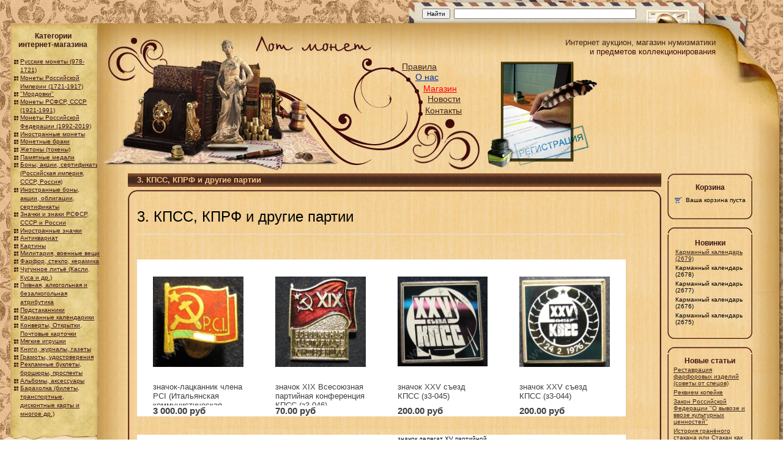

--- FILE ---
content_type: text/html; charset=utf-8
request_url: https://lev-razumovsky.ru/shop/list.php?SECTION_ID=283
body_size: 8258
content:
<!DOCTYPE html>
<html>
<head>
  <title>3. КПСС, КПРФ и другие партии</title>
  <meta http-equiv="content-type" content="text/html; charset=utf-8">
  <link href="/bitrix/cache/css/s1/lot_monet/kernel_main/kernel_main.css" type="text/css" rel="stylesheet">
  <link href="/bitrix/cache/css/s1/lot_monet/page_73ac3d1e69e117c4b8333b1f766be9b1/page_73ac3d1e69e117c4b8333b1f766be9b1.css" type="text/css" rel="stylesheet">
  <link href="/bitrix/cache/css/s1/lot_monet/template_b7d0d8ceb6d59663bad5e788a1256e04/template_b7d0d8ceb6d59663bad5e788a1256e04.css" type="text/css" data-template-style="true" rel="stylesheet">
  <script type="text/javascript">
  if(!window.BX)window.BX={message:function(mess){if(typeof mess=='object') for(var i in mess) BX.message[i]=mess[i]; return true;}};
  </script>
  <script type="text/javascript">
  (window.BX||top.BX).message({'JS_CORE_LOADING':'Загрузка...','JS_CORE_NO_DATA':'- Нет данных -','JS_CORE_WINDOW_CLOSE':'Закрыть','JS_CORE_WINDOW_EXPAND':'Развернуть','JS_CORE_WINDOW_NARROW':'Свернуть в окно','JS_CORE_WINDOW_SAVE':'Сохранить','JS_CORE_WINDOW_CANCEL':'Отменить','JS_CORE_WINDOW_CONTINUE':'Продолжить','JS_CORE_H':'ч','JS_CORE_M':'м','JS_CORE_S':'с','JSADM_AI_HIDE_EXTRA':'Скрыть лишние','JSADM_AI_ALL_NOTIF':'Показать все','JSADM_AUTH_REQ':'Требуется авторизация!','JS_CORE_WINDOW_AUTH':'Войти','JS_CORE_IMAGE_FULL':'Полный размер'});
  </script>
  <script type="text/javascript">
  (window.BX||top.BX).message({'LANGUAGE_ID':'ru','FORMAT_DATE':'DD.MM.YYYY','FORMAT_DATETIME':'DD.MM.YYYY HH:MI:SS','COOKIE_PREFIX':'BITRIX_SM','SERVER_TZ_OFFSET':'10800','SITE_ID':'s1','SITE_DIR':'/','USER_ID':'','SERVER_TIME':'1578703095','USER_TZ_OFFSET':'0','USER_TZ_AUTO':'Y','bitrix_sessid':'db5b3bd40a079f498ad92486ca131769'});
  </script>
  <script type="text/javascript" src="/bitrix/cache/js/s1/lot_monet/kernel_main/kernel_main.js"></script>
  <script type="text/javascript">
  BX.setJSList(['/bitrix/js/main/core/core.js','/bitrix/js/main/core/core_popup.js','/bitrix/js/main/core/core_ajax.js','/bitrix/js/main/core/core_fx.js','/bitrix/js/main/json/json2.min.js','/bitrix/js/main/core/core_ls.js','/bitrix/js/main/session.js','/bitrix/js/main/core/core_window.js','/bitrix/js/main/core/core_date.js','/bitrix/js/main/utils.js','/bitrix/components/bitrix/catalog.section/templates/visual/script.js','/bitrix/templates/lot_monet/components/bitrix/menu/tree1/script.js']); 
  </script>
  <script type="text/javascript">
  BX.setCSSList(['/bitrix/js/main/core/css/core.css','/bitrix/js/main/core/css/core_popup.css','/bitrix/js/main/core/css/core_date.css','/bitrix/components/bitrix/catalog.section.list/templates/.default/style.css','/bitrix/components/bitrix/catalog.section/templates/visual/style.css','/bitrix/templates/lot_monet/components/bitrix/menu/tree1/style.css','/bitrix/templates/lot_monet/components/bitrix/sale.basket.basket.line/template1/style.css','/bitrix/templates/lot_monet/components/bitrix/news.list/table1/style.css','/bitrix/templates/lot_monet/styles.css']); 
  </script>
  <script type="text/javascript" src="/bitrix/cache/js/s1/lot_monet/template_0537d2d22fe6ec55e13edf8cd9797d8b/template_0537d2d22fe6ec55e13edf8cd9797d8b.js"></script>
  <script type="text/javascript" src="/bitrix/cache/js/s1/lot_monet/page_e17054ba3fc7ae26c7bf3af89eec1dd5/page_e17054ba3fc7ae26c7bf3af89eec1dd5.js"></script>
  <link href="/themes/v6/style.css" rel="stylesheet" type="text/css">
  <link href="/themes/v6/templates.css" rel="stylesheet" type="text/css">
</head>
<body leftmargin="0" topmargin="0" marginwidth="0" marginheight="0">
  <div id="container">
    <div id="leftbar">
      <div id="leftbar1"></div>
      <div id="leftbar2">
        <br>
        <div class="c2" align="center">
          Категории<br>
          интернет-магазина
        </div>
<br>
        <div class="menu-sitemap-tree">
          <ul>
            <li>
              <div class="page"></div>
              <div class="item-text-deepest">
                <strong><a href="/shop/list.php?SECTION_ID=53" title="Русские монеты (978-1721)">Русские монеты (978-1721)</a></strong>
              </div>
            </li>
            <li>
              <div class="page"></div>
              <div class="item-text-deepest">
                <strong><a href="/shop/list.php?SECTION_ID=54" title="Монеты Российской Империи (1721-1917)">Монеты Российской Империи (1721-1917)</a></strong>
              </div>
            </li>
            <li>
              <div class="page"></div>
              <div class="item-text-deepest">
                <strong><a href="/shop/list.php?SECTION_ID=311" title='"Мордовки" '>"Мордовки"</a></strong>
              </div>
            </li>
            <li>
              <div class="page"></div>
              <div class="item-text-deepest">
                <strong><a href="/shop/list.php?SECTION_ID=55" title="Монеты РСФСР, СССР (1921-1991)">Монеты РСФСР, СССР (1921-1991)</a></strong>
              </div>
            </li>
            <li>
              <div class="page"></div>
              <div class="item-text-deepest">
                <strong><a href="/shop/list.php?SECTION_ID=56" title="Монеты Российской Федерации (1992-2019) ">Монеты Российской Федерации (1992-2019)</a></strong>
              </div>
            </li>
            <li>
              <div class="page"></div>
              <div class="item-text-deepest">
                <strong><a href="/shop/list.php?SECTION_ID=42" title="Иностранные монеты">Иностранные монеты</a></strong>
              </div>
            </li>
            <li>
              <div class="page"></div>
              <div class="item-text-deepest">
                <strong><a href="/shop/list.php?SECTION_ID=596" title="Монетные браки">Монетные браки</a></strong>
              </div>
            </li>
            <li>
              <div class="page"></div>
              <div class="item-text-deepest">
                <strong><a href="/shop/list.php?SECTION_ID=188" title="Жетоны (токены)">Жетоны (токены)</a></strong>
              </div>
            </li>
            <li>
              <div class="page"></div>
              <div class="item-text-deepest">
                <strong><a href="/shop/list.php?SECTION_ID=995" title="Памятные медали">Памятные медали</a></strong>
              </div>
            </li>
            <li>
              <div class="page"></div>
              <div class="item-text-deepest">
                <strong><a href="/shop/list.php?SECTION_ID=43" title="Боны, акции, сертификаты (Российская империя, СССР, Россия)">Боны, акции, сертификаты (Российская империя, СССР, Россия)</a></strong>
              </div>
            </li>
            <li>
              <div class="page"></div>
              <div class="item-text-deepest">
                <strong><a href="/shop/list.php?SECTION_ID=65" title="Иностранные боны, акции, облигации, сертификаты ">Иностранные боны, акции, облигации, сертификаты</a></strong>
              </div>
            </li>
            <li>
              <div class="page"></div>
              <div class="item-text-deepest">
                <strong><a href="/shop/list.php?SECTION_ID=73" title="Значки и знаки РСФСР, СССР и России">Значки и знаки РСФСР, СССР и России</a></strong>
              </div>
            </li>
            <li>
              <div class="page"></div>
              <div class="item-text-deepest">
                <strong><a href="/shop/list.php?SECTION_ID=227" title="Иностранные значки">Иностранные значки</a></strong>
              </div>
            </li>
            <li>
              <div class="page"></div>
              <div class="item-text-deepest">
                <strong><a href="/shop/list.php?SECTION_ID=47" title="Антиквариат ">Антиквариат</a></strong>
              </div>
            </li>
            <li>
              <div class="page"></div>
              <div class="item-text-deepest">
                <strong><a href="/shop/list.php?SECTION_ID=276" title="Картины">Картины</a></strong>
              </div>
            </li>
            <li>
              <div class="page"></div>
              <div class="item-text-deepest">
                <strong><a href="/shop/list.php?SECTION_ID=517" title="Милитария, военные вещи">Милитария, военные вещи</a></strong>
              </div>
            </li>
            <li>
              <div class="page"></div>
              <div class="item-text-deepest">
                <strong><a href="/shop/list.php?SECTION_ID=49" title="Фарфор, стекло, керамика ">Фарфор, стекло, керамика</a></strong>
              </div>
            </li>
            <li>
              <div class="page"></div>
              <div class="item-text-deepest">
                <strong><a href="/shop/list.php?SECTION_ID=48" title="Чугунное литьё (Касли, Куса и др.)">Чугунное литьё (Касли, Куса и др.)</a></strong>
              </div>
            </li>
            <li>
              <div class="page"></div>
              <div class="item-text-deepest">
                <strong><a href="/shop/list.php?SECTION_ID=296" title="Пивная, алкогольная и безалкогольная атрибутика ">Пивная, алкогольная и безалкогольная атрибутика</a></strong>
              </div>
            </li>
            <li>
              <div class="page"></div>
              <div class="item-text-deepest">
                <strong><a href="/shop/list.php?SECTION_ID=88" title="Подстаканники">Подстаканники</a></strong>
              </div>
            </li>
            <li>
              <div class="page"></div>
              <div class="item-text-deepest">
                <strong><a href="/shop/list.php?SECTION_ID=71" title="Карманные календарики">Карманные календарики</a></strong>
              </div>
            </li>
            <li>
              <div class="page"></div>
              <div class="item-text-deepest">
                <strong><a href="/shop/list.php?SECTION_ID=550" title="Конверты, Открытки, Почтовые карточки">Конверты, Открытки, Почтовые карточки</a></strong>
              </div>
            </li>
            <li>
              <div class="page"></div>
              <div class="item-text-deepest">
                <strong><a href="/shop/list.php?SECTION_ID=189" title="Мягкие игрушки">Мягкие игрушки</a></strong>
              </div>
            </li>
            <li>
              <div class="page"></div>
              <div class="item-text-deepest">
                <strong><a href="/shop/list.php?SECTION_ID=52" title="Книги, журналы, газеты">Книги, журналы, газеты</a></strong>
              </div>
            </li>
            <li>
              <div class="page"></div>
              <div class="item-text-deepest">
                <strong><a href="/shop/list.php?SECTION_ID=314" title="Грамоты, удостоверения">Грамоты, удостоверения</a></strong>
              </div>
            </li>
            <li>
              <div class="page"></div>
              <div class="item-text-deepest">
                <strong><a href="/shop/list.php?SECTION_ID=516" title="Рекламные буклеты, брошюры, проспекты">Рекламные буклеты, брошюры, проспекты</a></strong>
              </div>
            </li>
            <li>
              <div class="page"></div>
              <div class="item-text-deepest">
                <strong><a href="/shop/list.php?SECTION_ID=193" title="Альбомы, аксессуары">Альбомы, аксессуары</a></strong>
              </div>
            </li>
            <li>
              <div class="page"></div>
              <div class="item-text-deepest">
                <strong><a href="/shop/list.php?SECTION_ID=194" title="Барахолка (билеты, транспортные, дисконтные карты и многое др.)">Барахолка (билеты, транспортные, дисконтные карты и многое др.)</a></strong>
              </div>
            </li>
          </ul>
        </div>
<br>
        <br>
      </div>
      <div id="leftbar3">
        <div id="exp1102170555">
          <div id="at_frm_bitrix">
            <form method="post" target="_top" action="/shop/list.php?login=yes&SECTION_ID=283">
              <input type="hidden" name="backurl" value="/shop/list.php?SECTION_ID=283"> <input type="hidden" name="AUTH_FORM" value="Y"> <input type="hidden" name="TYPE" value="AUTH">
              <table width="100%" border="0" cellspacing="3" cellpadding="0">
                <tr>
                  <td height="29" colspan="2" align="center"><strong class="c2">Авторизация</strong></td>
                </tr>
                <tr>
                  <td width="6%">Логин:</td>
                  <td width="94%"><input type="text" name="USER_LOGIN" maxlength="50" value="" size="6" style="width:75px;"></td>
                </tr>
                <tr>
                  <td>Пароль:</td>
                  <td><input type="password" name="USER_PASSWORD" maxlength="50" size="6" style="width:75px;"></td>
                </tr>
                <tr>
                  <td colspan="2"><input type="submit" name="Login2" value="вход"></td>
                </tr>
                <tr>
                  <td colspan="2"><span class="footerfont">Регистрация</span></td>
                </tr>
              </table>
            </form>
            <div></div>
            <div align="left" class="footerfont">
              <a href="/retrieve_password.php">Забыли пароль<br>
              и/или имя пользователя? Нажмите сюда</a>
            </div>
          </div>
        </div>
        <div><img src="/themes/v6/img/pixel.gif" width="1" height="5"></div>
      </div>
      <div align="center"></div>
    </div>
    <div id="header">
      <div id="search">
        <div class="search-form">
          <form action="/search/">
            <input name="s" type="submit" value="Найти">  <input name="q" type="text" maxlength="50" style="width: 290px;">
          </form>
        </div>
      </div>
    </div>
    <div id="main">
      <div id="logo2">
        <div id="title">
          <h1 class="top">
<a href="/" style="text-decoration: none;">Интернет аукцион, магазин нумизматики</a><br>
          и предметов коллекционирования</h1>
        </div>
        <div id="logo">
          <a class="bnr" href="/" title="Лот монет - Нумизматический аукцион и интернет магазин монет"></a>
          <div class="logo_main"></div>
          <div class="menu">
            <div class="menu1">
              <a href="/terms/" title="Правила магазина">Правила</a>
            </div>
            <div class="menu2">
              <a href="/about/" title="О нас">О нас</a>
            </div>
            <div class="menu3">
              <a href="/shop/" title="Магазин">Магазин</a>
            </div>
            <div class="menu4">
              <a href="/news/" title="Новости сайта">Новости</a>
            </div>
            <div class="menu5">
              <a href="/contacts/" title="Контакты">Контакты</a>
            </div>
          </div>
        </div>
        <div id="register"></div>
        <div id="sidebar1"></div>
      </div>
      <div id="mainContent">
        <div id="content">
          <table border="0" cellpadding="3" cellspacing="2" align="center" class="border">
            <tr>
              <td colspan="2">
                <table width="100%" border="0" cellpadding="0" cellspacing="0">
                  <tr>
                    <td valign="top">
                      <table width="100%" border="0" cellspacing="0" cellpadding="0">
                        <tr>
                          <td height="22" colspan="2" background="/themes/v6/img/timebg.gif">
                            <table width="100%" border="0" cellspacing="0" cellpadding="0">
                              <tr>
                                <td width="15"> </td>
                                <td class="h5">3. КПСС, КПРФ и другие партии</td>
                              </tr>
                            </table>
                          </td>
                        </tr>
                        <tr>
                          <td height="5" colspan="2"></td>
                        </tr>
                        <tr>
                          <td></td>
                        </tr>
                        <tr>
                          <td colspan="2" valign="top">
                            <table width="100%" border="0" cellspacing="0" cellpadding="0">
                              <tr>
                                <td colspan="3">
                                  <div id="main_corner_top">
                                    <div id="main_corner_top_left"></div>
                                    <div id="main_corner_top_right"></div>
                                  </div>
                                  <div id="main_1">
                                    <div id="main_2">
                                      <table width="95%" border="0" cellspacing="0" cellpadding="0">
                                        <tr>
                                          <td>
                                            <div class="bx_catalog_tile">
                                              <h1 class="bx_catalog_tile_category_title" id="bx_1847241719_283"><a href="/shop/list.php?SECTION_ID=283">3. КПСС, КПРФ и другие партии</a></h1>
                                            </div>
<br>
                                            <div class="bx_catalog_list_home col4">
                                              <div class="bx_catalog_item">
                                                <div class="bx_catalog_item_container" id="bx_3966226736_26231">
                                                  <a id="bx_3966226736_26231_pict" href="/shop/details.php?SECTION_ID=%20283&ELEMENT_ID=26231" class="bx_catalog_item_images" style="background-image: url(/upload/iblock/d3a/auwq%20168.JPG)" title=""></a>
                                                  <div id="bx_3966226736_26231_dsc_perc" class="bx_stick_disc right bottom" style="display:none;">
                                                    -0%
                                                  </div>
                                                  <div class="bx_catalog_item_title">
                                                    <a href="/shop/details.php?SECTION_ID=%20283&ELEMENT_ID=26231" title="значок-лацканник члена PCI (Итальянская коммунистическая партия) (из-171)">значок-лацканник члена PCI (Итальянская коммунистическая партия) (из-171)</a>
                                                  </div>
                                                  <div class="bx_catalog_item_price">
                                                    <div id="bx_3966226736_26231_price" class="bx_price">
                                                      3 000.00 руб
                                                    </div>
                                                  </div>
                                                  <div class="bx_catalog_item_controls">
                                                    <div class="bx_catalog_item_controls_blockone">
                                                      <div style="display: inline-block;position: relative;">
                                                        - <input type="text" class="bx_col_input" id="bx_3966226736_26231_quantity" name="count" value="1"> + <span id="bx_3966226736_26231_quant_measure">шт</span>
                                                      </div>
                                                    </div>
                                                    <div class="bx_catalog_item_controls_blocktwo">
                                                      Купить
                                                    </div>
                                                    <div style="clear: both;"></div>
                                                  </div>
                                                  <div class="bx_catalog_item_articul">
                                                    <br>
                                                    <strong>Год</strong> 70-80-ые<br>
                                                    <strong>Металл</strong> тяж. металл<br>
                                                    <strong>Состояние</strong> ОЧЕНЬ РЕДКИЙ!!!
                                                  </div>
                                                  <script type="text/javascript">
                                                  var obbx_3966226736_26231 = new JCCatalogSection({'PRODUCT_TYPE':'1','SHOW_QUANTITY':true,'SHOW_ADD_BASKET_BTN':false,'SHOW_BUY_BTN':true,'SHOW_ABSENT':true,'PRODUCT':{'ID':'26231','NAME':'значок-лацканник члена PCI (Итальянская коммунистическая партия)  (из-171)','PICT':{'ID':'81200','TIMESTAMP_X':'25.10.2014 14:11:44','MODULE_ID':'iblock','HEIGHT':'336','WIDTH':'336','FILE_SIZE':'72613','CONTENT_TYPE':'image/jpeg','SUBDIR':'iblock/d3a','FILE_NAME':'auwq 168.JPG','ORIGINAL_NAME':'знак 168.JPG','DESCRIPTION':'','HANDLER_ID':'','EXTERNAL_ID':'','SRC':'/upload/iblock/d3a/auwq%20168.JPG','UNSAFE_SRC':'/upload/iblock/d3a/auwq 168.JPG','ALT':'значок-лацканник члена PCI (Итальянская коммунистическая партия)  (из-171)','TITLE':'значок-лацканник члена PCI (Итальянская коммунистическая партия)  (из-171)'},'CAN_BUY':true,'SUBSCRIPTION':false,'CHECK_QUANTITY':true,'MAX_QUANTITY':'1','STEP_QUANTITY':'1','QUANTITY_FLOAT':false,'ADD_URL':'/shop/list.php?SECTION_ID=283&action=ADD2BASKET&id=26231','SUBSCRIBE_URL':'/shop/list.php?SECTION_ID=283&action=SUBSCRIBE_PRODUCT&id=26231'},'VISUAL':{'ID':'bx_3966226736_26231','PICT_ID':'bx_3966226736_26231_pict','QUANTITY_ID':'bx_3966226736_26231_quantity','QUANTITY_UP_ID':'bx_3966226736_26231_quant_up','QUANTITY_DOWN_ID':'bx_3966226736_26231_quant_down','PRICE_ID':'bx_3966226736_26231_price','BUY_ID':'bx_3966226736_26231_buy_link'},'AJAX_PATH':'/shop/list.php?SECTION_ID=283'});
                                                  </script>
                                                </div>
                                              </div>
                                              <div class="bx_catalog_item">
                                                <div class="bx_catalog_item_container" id="bx_3966226736_19449">
                                                  <a id="bx_3966226736_19449_pict" href="/shop/details.php?SECTION_ID=%20283&ELEMENT_ID=19449" class="bx_catalog_item_images" style="background-image: url(/upload/iblock/6bf/ruzetz%20462.jpg)" title=""></a>
                                                  <div id="bx_3966226736_19449_dsc_perc" class="bx_stick_disc right bottom" style="display:none;">
                                                    -0%
                                                  </div>
                                                  <div class="bx_catalog_item_title">
                                                    <a href="/shop/details.php?SECTION_ID=%20283&ELEMENT_ID=19449" title="значок XIX Всесоюзная партийная конференция КПСС (з3-046) ">значок XIX Всесоюзная партийная конференция КПСС (з3-046)</a>
                                                  </div>
                                                  <div class="bx_catalog_item_price">
                                                    <div id="bx_3966226736_19449_price" class="bx_price">
                                                      70.00 руб
                                                    </div>
                                                  </div>
                                                  <div class="bx_catalog_item_controls">
                                                    <div class="bx_catalog_item_controls_blockone">
                                                      <div style="display: inline-block;position: relative;">
                                                        - <input type="text" class="bx_col_input" id="bx_3966226736_19449_quantity" name="count" value="1"> + <span id="bx_3966226736_19449_quant_measure">шт</span>
                                                      </div>
                                                    </div>
                                                    <div class="bx_catalog_item_controls_blocktwo">
                                                      Купить
                                                    </div>
                                                    <div style="clear: both;"></div>
                                                  </div>
                                                  <div class="bx_catalog_item_articul">
                                                    <br>
                                                    <strong>Год</strong> 1988<br>
                                                    <strong>Состояние</strong> всё на фото
                                                  </div>
                                                  <script type="text/javascript">
                                                  var obbx_3966226736_19449 = new JCCatalogSection({'PRODUCT_TYPE':'1','SHOW_QUANTITY':true,'SHOW_ADD_BASKET_BTN':false,'SHOW_BUY_BTN':true,'SHOW_ABSENT':true,'PRODUCT':{'ID':'19449','NAME':'значок XIX Всесоюзная партийная конференция КПСС (з3-046) ','PICT':{'ID':'60483','TIMESTAMP_X':'09.02.2014 09:53:43','MODULE_ID':'iblock','HEIGHT':'336','WIDTH':'336','FILE_SIZE':'112894','CONTENT_TYPE':'image/jpeg','SUBDIR':'iblock/6bf','FILE_NAME':'ruzetz 462.jpg','ORIGINAL_NAME':'значок 462.jpg','DESCRIPTION':'','HANDLER_ID':'','EXTERNAL_ID':'','SRC':'/upload/iblock/6bf/ruzetz%20462.jpg','UNSAFE_SRC':'/upload/iblock/6bf/ruzetz 462.jpg','ALT':'значок XIX Всесоюзная партийная конференция КПСС (з3-046) ','TITLE':'значок XIX Всесоюзная партийная конференция КПСС (з3-046) '},'CAN_BUY':true,'SUBSCRIPTION':false,'CHECK_QUANTITY':true,'MAX_QUANTITY':'1','STEP_QUANTITY':'1','QUANTITY_FLOAT':false,'ADD_URL':'/shop/list.php?SECTION_ID=283&action=ADD2BASKET&id=19449','SUBSCRIBE_URL':'/shop/list.php?SECTION_ID=283&action=SUBSCRIBE_PRODUCT&id=19449'},'VISUAL':{'ID':'bx_3966226736_19449','PICT_ID':'bx_3966226736_19449_pict','QUANTITY_ID':'bx_3966226736_19449_quantity','QUANTITY_UP_ID':'bx_3966226736_19449_quant_up','QUANTITY_DOWN_ID':'bx_3966226736_19449_quant_down','PRICE_ID':'bx_3966226736_19449_price','BUY_ID':'bx_3966226736_19449_buy_link'},'AJAX_PATH':'/shop/list.php?SECTION_ID=283'});
                                                  </script>
                                                </div>
                                              </div>
                                              <div class="bx_catalog_item">
                                                <div class="bx_catalog_item_container" id="bx_3966226736_18159">
                                                  <a id="bx_3966226736_18159_pict" href="/shop/details.php?SECTION_ID=%20283&ELEMENT_ID=18159" class="bx_catalog_item_images" style="background-image: url(/upload/iblock/730/scgaqf%20208.jpg)" title=""></a>
                                                  <div id="bx_3966226736_18159_dsc_perc" class="bx_stick_disc right bottom" style="display:none;">
                                                    -0%
                                                  </div>
                                                  <div class="bx_catalog_item_title">
                                                    <a href="/shop/details.php?SECTION_ID=%20283&ELEMENT_ID=18159" title="значок XXV съезд КПСС (з3-045)">значок XXV съезд КПСС (з3-045)</a>
                                                  </div>
                                                  <div class="bx_catalog_item_price">
                                                    <div id="bx_3966226736_18159_price" class="bx_price">
                                                      200.00 руб
                                                    </div>
                                                  </div>
                                                  <div class="bx_catalog_item_controls">
                                                    <div class="bx_catalog_item_controls_blockone">
                                                      <div style="display: inline-block;position: relative;">
                                                        - <input type="text" class="bx_col_input" id="bx_3966226736_18159_quantity" name="count" value="1"> + <span id="bx_3966226736_18159_quant_measure">шт</span>
                                                      </div>
                                                    </div>
                                                    <div class="bx_catalog_item_controls_blocktwo">
                                                      Купить
                                                    </div>
                                                    <div style="clear: both;"></div>
                                                  </div>
                                                  <div class="bx_catalog_item_articul">
                                                    <br>
                                                    <strong>Год</strong> 1976<br>
                                                    <strong>Состояние</strong> СУПЕР!!!
                                                  </div>
                                                  <script type="text/javascript">
                                                  var obbx_3966226736_18159 = new JCCatalogSection({'PRODUCT_TYPE':'1','SHOW_QUANTITY':true,'SHOW_ADD_BASKET_BTN':false,'SHOW_BUY_BTN':true,'SHOW_ABSENT':true,'PRODUCT':{'ID':'18159','NAME':'значок XXV съезд КПСС (з3-045)','PICT':{'ID':'56362','TIMESTAMP_X':'28.12.2013 09:11:19','MODULE_ID':'iblock','HEIGHT':'336','WIDTH':'336','FILE_SIZE':'81683','CONTENT_TYPE':'image/jpeg','SUBDIR':'iblock/730','FILE_NAME':'scgaqf 208.jpg','ORIGINAL_NAME':'значок 208.jpg','DESCRIPTION':'','HANDLER_ID':'','EXTERNAL_ID':'','SRC':'/upload/iblock/730/scgaqf%20208.jpg','UNSAFE_SRC':'/upload/iblock/730/scgaqf 208.jpg','ALT':'значок XXV съезд КПСС (з3-045)','TITLE':'значок XXV съезд КПСС (з3-045)'},'CAN_BUY':true,'SUBSCRIPTION':false,'CHECK_QUANTITY':true,'MAX_QUANTITY':'1','STEP_QUANTITY':'1','QUANTITY_FLOAT':false,'ADD_URL':'/shop/list.php?SECTION_ID=283&action=ADD2BASKET&id=18159','SUBSCRIBE_URL':'/shop/list.php?SECTION_ID=283&action=SUBSCRIBE_PRODUCT&id=18159'},'VISUAL':{'ID':'bx_3966226736_18159','PICT_ID':'bx_3966226736_18159_pict','QUANTITY_ID':'bx_3966226736_18159_quantity','QUANTITY_UP_ID':'bx_3966226736_18159_quant_up','QUANTITY_DOWN_ID':'bx_3966226736_18159_quant_down','PRICE_ID':'bx_3966226736_18159_price','BUY_ID':'bx_3966226736_18159_buy_link'},'AJAX_PATH':'/shop/list.php?SECTION_ID=283'});
                                                  </script>
                                                </div>
                                              </div>
                                              <div class="bx_catalog_item">
                                                <div class="bx_catalog_item_container" id="bx_3966226736_18158">
                                                  <a id="bx_3966226736_18158_pict" href="/shop/details.php?SECTION_ID=%20283&ELEMENT_ID=18158" class="bx_catalog_item_images" style="background-image: url(/upload/iblock/718/nudtfs%20196.jpg)" title=""></a>
                                                  <div id="bx_3966226736_18158_dsc_perc" class="bx_stick_disc right bottom" style="display:none;">
                                                    -0%
                                                  </div>
                                                  <div class="bx_catalog_item_title">
                                                    <a href="/shop/details.php?SECTION_ID=%20283&ELEMENT_ID=18158" title="значок XXV съезд КПСС (з3-044)">значок XXV съезд КПСС (з3-044)</a>
                                                  </div>
                                                  <div class="bx_catalog_item_price">
                                                    <div id="bx_3966226736_18158_price" class="bx_price">
                                                      200.00 руб
                                                    </div>
                                                  </div>
                                                  <div class="bx_catalog_item_controls">
                                                    <div class="bx_catalog_item_controls_blockone">
                                                      <div style="display: inline-block;position: relative;">
                                                        - <input type="text" class="bx_col_input" id="bx_3966226736_18158_quantity" name="count" value="1"> + <span id="bx_3966226736_18158_quant_measure">шт</span>
                                                      </div>
                                                    </div>
                                                    <div class="bx_catalog_item_controls_blocktwo">
                                                      Купить
                                                    </div>
                                                    <div style="clear: both;"></div>
                                                  </div>
                                                  <div class="bx_catalog_item_articul">
                                                    <br>
                                                    <strong>Год</strong> 1976<br>
                                                    <strong>Состояние</strong> СУПЕР!!!
                                                  </div>
                                                  <script type="text/javascript">
                                                  var obbx_3966226736_18158 = new JCCatalogSection({'PRODUCT_TYPE':'1','SHOW_QUANTITY':true,'SHOW_ADD_BASKET_BTN':false,'SHOW_BUY_BTN':true,'SHOW_ABSENT':true,'PRODUCT':{'ID':'18158','NAME':'значок XXV съезд КПСС (з3-044)','PICT':{'ID':'56359','TIMESTAMP_X':'28.12.2013 09:10:31','MODULE_ID':'iblock','HEIGHT':'336','WIDTH':'336','FILE_SIZE':'84348','CONTENT_TYPE':'image/jpeg','SUBDIR':'iblock/718','FILE_NAME':'nudtfs 196.jpg','ORIGINAL_NAME':'значок 196.jpg','DESCRIPTION':'','HANDLER_ID':'','EXTERNAL_ID':'','SRC':'/upload/iblock/718/nudtfs%20196.jpg','UNSAFE_SRC':'/upload/iblock/718/nudtfs 196.jpg','ALT':'значок XXV съезд КПСС (з3-044)','TITLE':'значок XXV съезд КПСС (з3-044)'},'CAN_BUY':true,'SUBSCRIPTION':false,'CHECK_QUANTITY':true,'MAX_QUANTITY':'1','STEP_QUANTITY':'1','QUANTITY_FLOAT':false,'ADD_URL':'/shop/list.php?SECTION_ID=283&action=ADD2BASKET&id=18158','SUBSCRIBE_URL':'/shop/list.php?SECTION_ID=283&action=SUBSCRIBE_PRODUCT&id=18158'},'VISUAL':{'ID':'bx_3966226736_18158','PICT_ID':'bx_3966226736_18158_pict','QUANTITY_ID':'bx_3966226736_18158_quantity','QUANTITY_UP_ID':'bx_3966226736_18158_quant_up','QUANTITY_DOWN_ID':'bx_3966226736_18158_quant_down','PRICE_ID':'bx_3966226736_18158_price','BUY_ID':'bx_3966226736_18158_buy_link'},'AJAX_PATH':'/shop/list.php?SECTION_ID=283'});
                                                  </script>
                                                </div>
                                              </div>
                                              <div class="bx_catalog_item">
                                                <div class="bx_catalog_item_container" id="bx_3966226736_8967">
                                                  <a id="bx_3966226736_8967_pict" href="/shop/details.php?SECTION_ID=%20283&ELEMENT_ID=8967" class="bx_catalog_item_images" style="background-image: url(/upload/iblock/346/fcdsfu%20063.jpg)" title=""></a>
                                                  <div id="bx_3966226736_8967_dsc_perc" class="bx_stick_disc right bottom" style="display:none;">
                                                    -0%
                                                  </div>
                                                  <div class="bx_catalog_item_title">
                                                    <a href="/shop/details.php?SECTION_ID=%20283&ELEMENT_ID=8967" title="значок Большевистская газета Искра (3-043)">значок Большевистская газета Искра (3-043)</a>
                                                  </div>
                                                  <div class="bx_catalog_item_price">
                                                    <div id="bx_3966226736_8967_price" class="bx_price">
                                                      35.00 руб
                                                    </div>
                                                  </div>
                                                  <div class="bx_catalog_item_controls">
                                                    <div class="bx_catalog_item_controls_blockone">
                                                      <div style="display: inline-block;position: relative;">
                                                        - <input type="text" class="bx_col_input" id="bx_3966226736_8967_quantity" name="count" value="1"> + <span id="bx_3966226736_8967_quant_measure">шт</span>
                                                      </div>
                                                    </div>
                                                    <div class="bx_catalog_item_controls_blocktwo">
                                                      Купить
                                                    </div>
                                                    <div style="clear: both;"></div>
                                                  </div>
                                                  <div class="bx_catalog_item_articul">
                                                    <br>
                                                    <strong>Состояние</strong> всё на фото
                                                  </div>
                                                  <script type="text/javascript">
                                                  var obbx_3966226736_8967 = new JCCatalogSection({'PRODUCT_TYPE':'1','SHOW_QUANTITY':true,'SHOW_ADD_BASKET_BTN':false,'SHOW_BUY_BTN':true,'SHOW_ABSENT':true,'PRODUCT':{'ID':'8967','NAME':'значок Большевистская газета Искра (3-043)','PICT':{'ID':'27851','TIMESTAMP_X':'11.02.2013 12:53:24','MODULE_ID':'iblock','HEIGHT':'336','WIDTH':'336','FILE_SIZE':'81748','CONTENT_TYPE':'image/jpeg','SUBDIR':'iblock/346','FILE_NAME':'fcdsfu 063.jpg','ORIGINAL_NAME':'значок 063.jpg','DESCRIPTION':'','HANDLER_ID':'','EXTERNAL_ID':'','SRC':'/upload/iblock/346/fcdsfu%20063.jpg','UNSAFE_SRC':'/upload/iblock/346/fcdsfu 063.jpg','ALT':'значок Большевистская газета Искра (3-043)','TITLE':'значок Большевистская газета Искра (3-043)'},'CAN_BUY':true,'SUBSCRIPTION':false,'CHECK_QUANTITY':true,'MAX_QUANTITY':'1','STEP_QUANTITY':'1','QUANTITY_FLOAT':false,'ADD_URL':'/shop/list.php?SECTION_ID=283&action=ADD2BASKET&id=8967','SUBSCRIBE_URL':'/shop/list.php?SECTION_ID=283&action=SUBSCRIBE_PRODUCT&id=8967'},'VISUAL':{'ID':'bx_3966226736_8967','PICT_ID':'bx_3966226736_8967_pict','QUANTITY_ID':'bx_3966226736_8967_quantity','QUANTITY_UP_ID':'bx_3966226736_8967_quant_up','QUANTITY_DOWN_ID':'bx_3966226736_8967_quant_down','PRICE_ID':'bx_3966226736_8967_price','BUY_ID':'bx_3966226736_8967_buy_link'},'AJAX_PATH':'/shop/list.php?SECTION_ID=283'});
                                                  </script>
                                                </div>
                                              </div>
                                              <div class="bx_catalog_item">
                                                <div class="bx_catalog_item_container" id="bx_3966226736_8958">
                                                  <a id="bx_3966226736_8958_pict" href="/shop/details.php?SECTION_ID=%20283&ELEMENT_ID=8958" class="bx_catalog_item_images" style="background-image: url(/upload/iblock/465/acqfdm%20009.jpg)" title=""></a>
                                                  <div id="bx_3966226736_8958_dsc_perc" class="bx_stick_disc right bottom" style="display:none;">
                                                    -0%
                                                  </div>
                                                  <div class="bx_catalog_item_title">
                                                    <a href="/shop/details.php?SECTION_ID=%20283&ELEMENT_ID=8958" title="значок ЛДПР (В.В.Жириновский) (з3-041)">значок ЛДПР (В.В.Жириновский) (з3-041)</a>
                                                  </div>
                                                  <div class="bx_catalog_item_price">
                                                    <div id="bx_3966226736_8958_price" class="bx_price">
                                                      60.00 руб
                                                    </div>
                                                  </div>
                                                  <div class="bx_catalog_item_controls">
                                                    <div class="bx_catalog_item_controls_blockone">
                                                      <div style="display: inline-block;position: relative;">
                                                        - <input type="text" class="bx_col_input" id="bx_3966226736_8958_quantity" name="count" value="1"> + <span id="bx_3966226736_8958_quant_measure">шт</span>
                                                      </div>
                                                    </div>
                                                    <div class="bx_catalog_item_controls_blocktwo">
                                                      Купить
                                                    </div>
                                                    <div style="clear: both;"></div>
                                                  </div>
                                                  <div class="bx_catalog_item_articul">
                                                    <br>
                                                    <strong>Состояние</strong> всё на фото
                                                  </div>
                                                  <script type="text/javascript">
                                                  var obbx_3966226736_8958 = new JCCatalogSection({'PRODUCT_TYPE':'1','SHOW_QUANTITY':true,'SHOW_ADD_BASKET_BTN':false,'SHOW_BUY_BTN':true,'SHOW_ABSENT':true,'PRODUCT':{'ID':'8958','NAME':'значок ЛДПР (В.В.Жириновский) (з3-041)','PICT':{'ID':'27821','TIMESTAMP_X':'11.02.2013 11:46:27','MODULE_ID':'iblock','HEIGHT':'336','WIDTH':'336','FILE_SIZE':'66244','CONTENT_TYPE':'image/jpeg','SUBDIR':'iblock/465','FILE_NAME':'acqfdm 009.jpg','ORIGINAL_NAME':'значок 009.jpg','DESCRIPTION':'','HANDLER_ID':'','EXTERNAL_ID':'','SRC':'/upload/iblock/465/acqfdm%20009.jpg','UNSAFE_SRC':'/upload/iblock/465/acqfdm 009.jpg','ALT':'значок ЛДПР (В.В.Жириновский) (з3-041)','TITLE':'значок ЛДПР (В.В.Жириновский) (з3-041)'},'CAN_BUY':true,'SUBSCRIPTION':false,'CHECK_QUANTITY':true,'MAX_QUANTITY':'1','STEP_QUANTITY':'1','QUANTITY_FLOAT':false,'ADD_URL':'/shop/list.php?SECTION_ID=283&action=ADD2BASKET&id=8958','SUBSCRIBE_URL':'/shop/list.php?SECTION_ID=283&action=SUBSCRIBE_PRODUCT&id=8958'},'VISUAL':{'ID':'bx_3966226736_8958','PICT_ID':'bx_3966226736_8958_pict','QUANTITY_ID':'bx_3966226736_8958_quantity','QUANTITY_UP_ID':'bx_3966226736_8958_quant_up','QUANTITY_DOWN_ID':'bx_3966226736_8958_quant_down','PRICE_ID':'bx_3966226736_8958_price','BUY_ID':'bx_3966226736_8958_buy_link'},'AJAX_PATH':'/shop/list.php?SECTION_ID=283'});
                                                  </script>
                                                </div>
                                              </div>
                                              <div class="bx_catalog_item">
                                                <div class="bx_catalog_item_container" id="bx_3966226736_7911">
                                                  
                                                  <div id="bx_3966226736_7911_dsc_perc" class="bx_stick_disc right bottom" style="display:none;">
                                                    -0%
                                                  </div>
                                                  <div class="bx_catalog_item_title">
                                                    значок делегат XV партийной конференции ТАТЭНЕРГОСТРОЙ (з3-040)
                                                  </div>
                                                  <div class="bx_catalog_item_price">
                                                    <div id="bx_3966226736_7911_price" class="bx_price">
                                                      400.00 руб
                                                    </div>
                                                  </div>
                                                  <div class="bx_catalog_item_controls">
                                                    <div class="bx_catalog_item_controls_blockone">
                                                      <div style="display: inline-block;position: relative;">
                                                        - <input type="text" class="bx_col_input" id="bx_3966226736_7911_quantity" name="count" value="1"> + <span id="bx_3966226736_7911_quant_measure">шт</span>
                                                      </div>
                                                    </div>
                                                    <div class="bx_catalog_item_controls_blocktwo">
                                                      Купить
                                                    </div>
                                                    <div style="clear: both;"></div>
                                                  </div>
                                                  <div class="bx_catalog_item_articul">
                                                    <br>
                                                    <strong>Состояние</strong> всё на фото
                                                  </div>
                                                  <script type="text/javascript">
                                                  var obbx_3966226736_7911 = new JCCatalogSection({'PRODUCT_TYPE':'1','SHOW_QUANTITY':true,'SHOW_ADD_BASKET_BTN':false,'SHOW_BUY_BTN':true,'SHOW_ABSENT':true,'PRODUCT':{'ID':'7911','NAME':'значок делегат XV партийной конференции ТАТЭНЕРГОСТРОЙ (з3-040)','PICT':{'ID':'24550','TIMESTAMP_X':'28.12.2012 09:38:58','MODULE_ID':'iblock','HEIGHT':'336','WIDTH':'336','FILE_SIZE':'88269','CONTENT_TYPE':'image/jpeg','SUBDIR':'iblock/d5c','FILE_NAME':'yipuxk 137.jpg','ORIGINAL_NAME':'значок 137.jpg','DESCRIPTION':'','HANDLER_ID':'','EXTERNAL_ID':'','SRC':'/upload/iblock/d5c/yipuxk%20137.jpg','UNSAFE_SRC':'/upload/iblock/d5c/yipuxk 137.jpg','ALT':'значок делегат XV партийной конференции ТАТЭНЕРГОСТРОЙ (з3-040)','TITLE':'значок делегат XV партийной конференции ТАТЭНЕРГОСТРОЙ (з3-040)'},'CAN_BUY':true,'SUBSCRIPTION':false,'CHECK_QUANTITY':true,'MAX_QUANTITY':'1','STEP_QUANTITY':'1','QUANTITY_FLOAT':false,'ADD_URL':'/shop/list.php?SECTION_ID=283&action=ADD2BASKET&id=7911','SUBSCRIBE_URL':'/shop/list.php?SECTION_ID=283&action=SUBSCRIBE_PRODUCT&id=7911'},'VISUAL':{'ID':'bx_3966226736_7911','PICT_ID':'bx_3966226736_7911_pict','QUANTITY_ID':'bx_3966226736_7911_quantity','QUANTITY_UP_ID':'bx_3966226736_7911_quant_up','QUANTITY_DOWN_ID':'bx_3966226736_7911_quant_down','PRICE_ID':'bx_3966226736_7911_price','BUY_ID':'bx_3966226736_7911_buy_link'},'AJAX_PATH':'/shop/list.php?SECTION_ID=283'});
                                                  </script>
                                                </div>
                                              </div>
                                              <div class="bx_catalog_item">
                                                <div class="bx_catalog_item_container" id="bx_3966226736_7910">
                                                  <a id="bx_3966226736_7910_pict" href="/shop/details.php?SECTION_ID=%20283&ELEMENT_ID=7910" class="bx_catalog_item_images" style="background-image: url(/upload/iblock/02a/xnkigr%20133.jpg)" title=""></a>
                                                  <div id="bx_3966226736_7910_dsc_perc" class="bx_stick_disc right bottom" style="display:none;">
                                                    -0%
                                                  </div>
                                                  <div class="bx_catalog_item_title">
                                                    <a href="/shop/details.php?SECTION_ID=%20283&ELEMENT_ID=7910" title="значок XXVI съезд КПСС (з3-039)">значок XXVI съезд КПСС (з3-039)</a>
                                                  </div>
                                                  <div class="bx_catalog_item_price">
                                                    <div id="bx_3966226736_7910_price" class="bx_price">
                                                      50.00 руб
                                                    </div>
                                                  </div>
                                                  <div class="bx_catalog_item_controls">
                                                    <div class="bx_catalog_item_controls_blockone">
                                                      <div style="display: inline-block;position: relative;">
                                                        - <input type="text" class="bx_col_input" id="bx_3966226736_7910_quantity" name="count" value="1"> + <span id="bx_3966226736_7910_quant_measure">шт</span>
                                                      </div>
                                                    </div>
                                                    <div class="bx_catalog_item_controls_blocktwo">
                                                      Купить
                                                    </div>
                                                    <div style="clear: both;"></div>
                                                  </div>
                                                  <div class="bx_catalog_item_articul">
                                                    <br>
                                                    <strong>Год</strong> 1981<br>
                                                    <strong>Состояние</strong> складское хранение
                                                  </div>
                                                  <script type="text/javascript">
                                                  var obbx_3966226736_7910 = new JCCatalogSection({'PRODUCT_TYPE':'1','SHOW_QUANTITY':true,'SHOW_ADD_BASKET_BTN':false,'SHOW_BUY_BTN':true,'SHOW_ABSENT':true,'PRODUCT':{'ID':'7910','NAME':'значок XXVI съезд КПСС (з3-039)','PICT':{'ID':'24547','TIMESTAMP_X':'28.12.2012 09:30:40','MODULE_ID':'iblock','HEIGHT':'336','WIDTH':'336','FILE_SIZE':'80719','CONTENT_TYPE':'image/jpeg','SUBDIR':'iblock/02a','FILE_NAME':'xnkigr 133.jpg','ORIGINAL_NAME':'значок 133.jpg','DESCRIPTION':'','HANDLER_ID':'','EXTERNAL_ID':'','SRC':'/upload/iblock/02a/xnkigr%20133.jpg','UNSAFE_SRC':'/upload/iblock/02a/xnkigr 133.jpg','ALT':'значок XXVI съезд КПСС (з3-039)','TITLE':'значок XXVI съезд КПСС (з3-039)'},'CAN_BUY':true,'SUBSCRIPTION':false,'CHECK_QUANTITY':true,'MAX_QUANTITY':'1','STEP_QUANTITY':'1','QUANTITY_FLOAT':false,'ADD_URL':'/shop/list.php?SECTION_ID=283&action=ADD2BASKET&id=7910','SUBSCRIBE_URL':'/shop/list.php?SECTION_ID=283&action=SUBSCRIBE_PRODUCT&id=7910'},'VISUAL':{'ID':'bx_3966226736_7910','PICT_ID':'bx_3966226736_7910_pict','QUANTITY_ID':'bx_3966226736_7910_quantity','QUANTITY_UP_ID':'bx_3966226736_7910_quant_up','QUANTITY_DOWN_ID':'bx_3966226736_7910_quant_down','PRICE_ID':'bx_3966226736_7910_price','BUY_ID':'bx_3966226736_7910_buy_link'},'AJAX_PATH':'/shop/list.php?SECTION_ID=283'});
                                                  </script>
                                                </div>
                                              </div>
                                              <div class="bx_catalog_item">
                                                <div class="bx_catalog_item_container" id="bx_3966226736_7728">
                                                  <a id="bx_3966226736_7728_pict" href="/shop/details.php?SECTION_ID=%20283&ELEMENT_ID=7728" class="bx_catalog_item_images" style="background-image: url(/upload/iblock/735/votpxg%20103.jpg)" title=""></a>
                                                  <div id="bx_3966226736_7728_dsc_perc" class="bx_stick_disc right bottom" style="display:none;">
                                                    -0%
                                                  </div>
                                                  <div class="bx_catalog_item_title">
                                                    <a href="/shop/details.php?SECTION_ID=%20283&ELEMENT_ID=7728" title="значок XXV съезд КПСС (з3-035)">значок XXV съезд КПСС (з3-035)</a>
                                                  </div>
                                                  <div class="bx_catalog_item_price">
                                                    <div id="bx_3966226736_7728_price" class="bx_price">
                                                      35.00 руб
                                                    </div>
                                                  </div>
                                                  <div class="bx_catalog_item_controls">
                                                    <div class="bx_catalog_item_controls_blockone">
                                                      <div style="display: inline-block;position: relative;">
                                                        - <input type="text" class="bx_col_input" id="bx_3966226736_7728_quantity" name="count" value="1"> + <span id="bx_3966226736_7728_quant_measure">шт</span>
                                                      </div>
                                                    </div>
                                                    <div class="bx_catalog_item_controls_blocktwo">
                                                      Купить
                                                    </div>
                                                    <div style="clear: both;"></div>
                                                  </div>
                                                  <div class="bx_catalog_item_articul">
                                                    <br>
                                                    <strong>Год</strong> 1976<br>
                                                    <strong>Состояние</strong> складское хранение
                                                  </div>
                                                  <script type="text/javascript">
                                                  var obbx_3966226736_7728 = new JCCatalogSection({'PRODUCT_TYPE':'1','SHOW_QUANTITY':true,'SHOW_ADD_BASKET_BTN':false,'SHOW_BUY_BTN':true,'SHOW_ABSENT':true,'PRODUCT':{'ID':'7728','NAME':'значок XXV съезд КПСС (з3-035)','PICT':{'ID':'23942','TIMESTAMP_X':'22.12.2012 03:51:41','MODULE_ID':'iblock','HEIGHT':'336','WIDTH':'336','FILE_SIZE':'90706','CONTENT_TYPE':'image/jpeg','SUBDIR':'iblock/735','FILE_NAME':'votpxg 103.jpg','ORIGINAL_NAME':'значок 103.jpg','DESCRIPTION':'','HANDLER_ID':'','EXTERNAL_ID':'','SRC':'/upload/iblock/735/votpxg%20103.jpg','UNSAFE_SRC':'/upload/iblock/735/votpxg 103.jpg','ALT':'значок XXV съезд КПСС (з3-035)','TITLE':'значок XXV съезд КПСС (з3-035)'},'CAN_BUY':true,'SUBSCRIPTION':false,'CHECK_QUANTITY':true,'MAX_QUANTITY':'1','STEP_QUANTITY':'1','QUANTITY_FLOAT':false,'ADD_URL':'/shop/list.php?SECTION_ID=283&action=ADD2BASKET&id=7728','SUBSCRIBE_URL':'/shop/list.php?SECTION_ID=283&action=SUBSCRIBE_PRODUCT&id=7728'},'VISUAL':{'ID':'bx_3966226736_7728','PICT_ID':'bx_3966226736_7728_pict','QUANTITY_ID':'bx_3966226736_7728_quantity','QUANTITY_UP_ID':'bx_3966226736_7728_quant_up','QUANTITY_DOWN_ID':'bx_3966226736_7728_quant_down','PRICE_ID':'bx_3966226736_7728_price','BUY_ID':'bx_3966226736_7728_buy_link'},'AJAX_PATH':'/shop/list.php?SECTION_ID=283'});
                                                  </script>
                                                </div>
                                              </div>
                                              <div class="bx_catalog_item">
                                                <div class="bx_catalog_item_container" id="bx_3966226736_7726">
                                                  <a id="bx_3966226736_7726_pict" href="/shop/details.php?SECTION_ID=%20283&ELEMENT_ID=7726" class="bx_catalog_item_images" style="background-image: url(/upload/iblock/388/erkmeo%20095.jpg)" title=""></a>
                                                  <div id="bx_3966226736_7726_dsc_perc" class="bx_stick_disc right bottom" style="display:none;">
                                                    -0%
                                                  </div>
                                                  <div class="bx_catalog_item_title">
                                                    <a href="/shop/details.php?SECTION_ID=%20283&ELEMENT_ID=7726" title="значок XXV съезд КПСС (з3-033)">значок XXV съезд КПСС (з3-033)</a>
                                                  </div>
                                                  <div class="bx_catalog_item_price">
                                                    <div id="bx_3966226736_7726_price" class="bx_price">
                                                      35.00 руб
                                                    </div>
                                                  </div>
                                                  <div class="bx_catalog_item_controls">
                                                    <div class="bx_catalog_item_controls_blockone">
                                                      <div style="display: inline-block;position: relative;">
                                                        - <input type="text" class="bx_col_input" id="bx_3966226736_7726_quantity" name="count" value="1"> + <span id="bx_3966226736_7726_quant_measure">шт</span>
                                                      </div>
                                                    </div>
                                                    <div class="bx_catalog_item_controls_blocktwo">
                                                      Купить
                                                    </div>
                                                    <div style="clear: both;"></div>
                                                  </div>
                                                  <div class="bx_catalog_item_articul">
                                                    <br>
                                                    <strong>Год</strong> 1976<br>
                                                    <strong>Состояние</strong> всё на фото
                                                  </div>
                                                  <script type="text/javascript">
                                                  var obbx_3966226736_7726 = new JCCatalogSection({'PRODUCT_TYPE':'1','SHOW_QUANTITY':true,'SHOW_ADD_BASKET_BTN':false,'SHOW_BUY_BTN':true,'SHOW_ABSENT':true,'PRODUCT':{'ID':'7726','NAME':'значок XXV съезд КПСС (з3-033)','PICT':{'ID':'23936','TIMESTAMP_X':'22.12.2012 03:47:16','MODULE_ID':'iblock','HEIGHT':'336','WIDTH':'336','FILE_SIZE':'99148','CONTENT_TYPE':'image/jpeg','SUBDIR':'iblock/388','FILE_NAME':'erkmeo 095.jpg','ORIGINAL_NAME':'значок 095.jpg','DESCRIPTION':'','HANDLER_ID':'','EXTERNAL_ID':'','SRC':'/upload/iblock/388/erkmeo%20095.jpg','UNSAFE_SRC':'/upload/iblock/388/erkmeo 095.jpg','ALT':'значок XXV съезд КПСС (з3-033)','TITLE':'значок XXV съезд КПСС (з3-033)'},'CAN_BUY':true,'SUBSCRIPTION':false,'CHECK_QUANTITY':true,'MAX_QUANTITY':'1','STEP_QUANTITY':'1','QUANTITY_FLOAT':false,'ADD_URL':'/shop/list.php?SECTION_ID=283&action=ADD2BASKET&id=7726','SUBSCRIBE_URL':'/shop/list.php?SECTION_ID=283&action=SUBSCRIBE_PRODUCT&id=7726'},'VISUAL':{'ID':'bx_3966226736_7726','PICT_ID':'bx_3966226736_7726_pict','QUANTITY_ID':'bx_3966226736_7726_quantity','QUANTITY_UP_ID':'bx_3966226736_7726_quant_up','QUANTITY_DOWN_ID':'bx_3966226736_7726_quant_down','PRICE_ID':'bx_3966226736_7726_price','BUY_ID':'bx_3966226736_7726_buy_link'},'AJAX_PATH':'/shop/list.php?SECTION_ID=283'});
                                                  </script>
                                                </div>
                                              </div>
                                              <div style="clear: both;"></div>
                                            </div>
                                            <script type="text/javascript">
                                            BX.message({
                                            setButtonBuyName: 'Перейти в корзину',
                                            setButtonBuyUrl: '/shop/cart/',
                                            ADD_TO_BASKET_OK: 'Товар добавлен в корзину'
                                            });
                                            </script> <font class="text">Позиции 1 - 10 из 25<br></font> <font class="text">Начало | Пред. | <b>1</b> <a href="/shop/list.php?SECTION_ID=283&PAGEN_1=2">2</a> 3 | <a href="/shop/list.php?SECTION_ID=283&PAGEN_1=2">След.</a> | Конец</font><br>
                                          </td>
                                        </tr>
                                      </table>
                                    </div>
                                  </div>
                                  <div id="main_corner_bottom">
                                    <div id="main_corner_bottom_left"></div>
                                    <div id="main_corner_bottom_right"></div>
                                  </div>
                                </td>
                              </tr>
                              <tr>
                                <td></td>
                              </tr>
                            </table>
                          </td>
                        </tr>
                      </table>
                    </td>
                    <td width="10" align="center" valign="middle"> </td>
                    <td width="1" align="left" valign="top">
                      <table width="100" border="0" cellspacing="0" cellpadding="0">
                        <tbody>
                          <tr>
                            <td><img src="/themes/v6/img/maket/modul_01.jpg" width="139" height="10"></td>
                          </tr>
                          <tr>
                            <td>
                              <table width="100%" border="0" cellspacing="4" cellpadding="0" background="/themes/v6/img/maket/modul_02.jpg">
                                <tbody>
                                  <tr>
                                    <td>
                                      <div class="c2" align="center">
                                        Корзина
                                      </div>
                                      <div align="left">
                                        <table class="table-basket-line">
                                          <tr>
                                            <td>
                                              <div class="basket-line-basket"></div>
                                            </td>
                                            <td>Ваша корзина пуста</td>
                                          </tr>
                                        </table>
                                      </div>
                                    </td>
                                  </tr>
                                </tbody>
                              </table>
                            </td>
                          </tr>
                          <tr>
                            <td height="13"><img src="/themes/v6/img/maket/modul_03.jpg" width="139" height="13"></td>
                          </tr>
                        </tbody>
                      </table>
                      <div><img src="/themes/v6/img/pixel.gif" width="1" height="5"></div>
                      <table width="100" border="0" cellspacing="0" cellpadding="0">
                        <tbody>
                          <tr>
                            <td><img src="/themes/v6/img/maket/modul_01.jpg" width="139" height="10"></td>
                          </tr>
                          <tr>
                            <td>
                              <table width="100%" border="0" cellpadding="5" background="/themes/v6/img/maket/modul_02.jpg">
                                <tbody>
                                  <tr>
                                    <td>
                                      <div class="c2" align="center">
                                        Новинки
                                      </div>
                                      <div align="left">
                                        <div class="news-list">
                                          <table width="100%" cellspacing="0" cellpadding="2">
                                            <tr>
                                              <td valign="top"></td>
                                              <td valign="top">
                                                <a href="/shop/details.php?SECTION_ID=%203000&ELEMENT_ID=33956">Карманный календарь (2679)</a><br>
                                              </td>
                                            </tr>
                                            <tr>
                                              <td valign="top"></td>
                                              <td valign="top">
                                                Карманный календарь (2678)<br>
                                              </td>
                                            </tr>
                                            <tr>
                                              <td valign="top"></td>
                                              <td valign="top">
                                                Карманный календарь (2677)<br>
                                              </td>
                                            </tr>
                                            <tr>
                                              <td valign="top"></td>
                                              <td valign="top">
                                                Карманный календарь (2676)<br>
                                              </td>
                                            </tr>
                                            <tr>
                                              <td valign="top"></td>
                                              <td valign="top">
                                                Карманный календарь (2675)<br>
                                              </td>
                                            </tr>
                                          </table>
                                        </div>
                                      </div>
                                    </td>
                                  </tr>
                                </tbody>
                              </table>
                            </td>
                          </tr>
                          <tr>
                            <td height="13"><img src="/themes/v6/img/maket/modul_03.jpg" width="139" height="13"></td>
                          </tr>
                        </tbody>
                      </table>
                      <div><img src="/themes/v6/img/pixel.gif" width="1" height="5"></div>
                      <table width="100" border="0" cellspacing="0" cellpadding="0">
                        <tbody>
                          <tr>
                            <td><img src="/themes/v6/img/maket/modul_01.jpg" width="139" height="10"></td>
                          </tr>
                          <tr>
                            <td>
                              <table width="100%" border="0" cellspacing="4" cellpadding="0" background="/themes/v6/img/maket/modul_02.jpg">
                                <tbody>
                                  <tr>
                                    <td>
                                      <div class="c2" align="center">
                                        Новые статьи
                                      </div>
                                      <div class="news-list">
                                        <table width="100%" cellspacing="0" cellpadding="2">
                                          <tr>
                                            <td valign="top"></td>
                                            <td valign="top">
                                              <a href="/articles/details.php?ELEMENT_ID=2229">Реставрация фарфоровых изделий (советы от спецов)</a><br>
                                            </td>
                                          </tr>
                                          <tr>
                                            <td valign="top"></td>
                                            <td valign="top">
                                              <a href="/articles/details.php?ELEMENT_ID=1134">Реквием копейке</a><br>
                                            </td>
                                          </tr>
                                          <tr>
                                            <td valign="top"></td>
                                            <td valign="top">
                                              <a href="/articles/details.php?ELEMENT_ID=1132">Закон Российской Федерации "О вывозе и ввозе культурных ценностей"</a><br>
                                            </td>
                                          </tr>
                                          <tr>
                                            <td valign="top"></td>
                                            <td valign="top">
                                              <a href="/articles/details.php?ELEMENT_ID=6646">История гранёного стакана или Стакан как мера всех вещей!!!</a><br>
                                            </td>
                                          </tr>
                                        </table>
                                      </div>
<br>
                                      <div class="news-list" align="center">
                                        <a href="/articles/all.php"><strong>Все статьи</strong></a>
                                      </div>
                                    </td>
                                  </tr>
                                </tbody>
                              </table>
                            </td>
                          </tr>
                          <tr>
                            <td height="13"><img src="/themes/v6/img/maket/modul_03.jpg" width="139" height="13"></td>
                          </tr>
                        </tbody>
                      </table>
                      <div><img src="/themes/v6/img/pixel.gif" width="1" height="5"></div>
                      <table width="100" border="0" cellspacing="0" cellpadding="0">
                        <tbody>
                          <tr>
                            <td><img src="/themes/v6/img/maket/modul_01.jpg" width="139" height="10"></td>
                          </tr>
                          <tr>
                            <td>
                              <table width="100%" border="0" cellspacing="4" cellpadding="0" background="/themes/v6/img/maket/modul_02.jpg">
                                <tbody>
                                  <tr>
                                    <td>
                                      <div class="c2" align="center">
                                        Подписка на рассылку
                                      </div>
<br>
                                      <div class="subscribe-form">
                                        <form action="/personal/subscribe/subscr_edit.php">
                                          <label for="sf_RUB_ID_1"><input type="checkbox" name="sf_RUB_ID[]" id="sf_RUB_ID_1" value="1" checked> Рассылка сайта</label><br>
                                          <table border="0" cellspacing="0" cellpadding="2" align="center">
                                            <tr>
                                              <td><input type="text" name="sf_EMAIL" size="15" value="" title="Введите ваш e-mail"></td>
                                            </tr>
                                            <tr>
                                              <td align="right"><input type="submit" name="OK" value="Подписаться"></td>
                                            </tr>
                                          </table>
                                        </form>
                                      </div>
                                    </td>
                                  </tr>
                                </tbody>
                              </table>
                            </td>
                          </tr>
                          <tr>
                            <td height="13"><img src="/themes/v6/img/maket/modul_03.jpg" width="139" height="13"></td>
                          </tr>
                        </tbody>
                      </table>
                    </td>
                  </tr>
                </table>
              </td>
            </tr>
            <tr>
              <td><img src="/themes/v6/img/pixel.gif" width="150" height="1"></td>
              <td width="100%"><img src="/themes/v6/img/pixel.gif" width="100%" height="1"></td>
            </tr>
          </table>
        </div>
      </div>
      <div id="footer">
        <div id="footer_left">
          <div id="footer_right">
            <div><img src="/themes/v6/img/pixel.gif" width="1" height="55"></div>
            <div align="center" class="footerfont">
              Главная | Регистрация | Войти | <a href="/faq/">FAQ </a>| <a href="/about/">О нас </a>| <a href="/reclama/">Реклама на сайте</a> | <a href="/contacts/">Контакты</a>
            </div>
            <div><img src="/themes/v6/img/pixel.gif" width="1" height="10"></div>
            <div align="center"></div>
            <div><img src="/themes/v6/img/pixel.gif" width="1" height="10"></div>
            
</div>
</div>
</div>
</div>
</div>
<script defer src="https://static.cloudflareinsights.com/beacon.min.js/vcd15cbe7772f49c399c6a5babf22c1241717689176015" integrity="sha512-ZpsOmlRQV6y907TI0dKBHq9Md29nnaEIPlkf84rnaERnq6zvWvPUqr2ft8M1aS28oN72PdrCzSjY4U6VaAw1EQ==" data-cf-beacon='{"version":"2024.11.0","token":"fc57b9b9585742fcaa4310b82756f1a9","r":1,"server_timing":{"name":{"cfCacheStatus":true,"cfEdge":true,"cfExtPri":true,"cfL4":true,"cfOrigin":true,"cfSpeedBrain":true},"location_startswith":null}}' crossorigin="anonymous"></script>
</body>
</html>


--- FILE ---
content_type: text/css; charset=
request_url: https://lev-razumovsky.ru/bitrix/cache/css/s1/lot_monet/template_b7d0d8ceb6d59663bad5e788a1256e04/template_b7d0d8ceb6d59663bad5e788a1256e04.css
body_size: 747
content:


/* Start:/bitrix/templates/lot_monet/components/bitrix/menu/tree1/style.css?13288176003010*/
@charset "windows-1251";
/* CSS Document */

div.menu-sitemap-tree a
   {
    font-weight: normal;
 	margin: 0; 
	padding: 0; 
	list-style: none; 
	font-size:10px;
}
div.menu-sitemap-tree ul
   {
	list-style-type: none;
	margin: 0;
	padding-top: 0;
	padding-right: 0px;
	padding-bottom: 0;
	padding-left: 0;
	   }
div.menu-sitemap-tree ul ul
   {
	width: auto;
	margin-top: -1.37em;
	margin-right: 0;
	margin-left: -1.25em;
	padding-right: 0;
	padding-bottom: 1.37em;
	padding-left: 0.75em;
	      }
div.menu-sitemap-tree li 
   {
	padding:0;
	width:130px;
	margin-bottom: -1.37em;
	margin-left: 16px;
   }
div.menu-sitemap-tree li li
   {
	padding:0;
	margin-top: 0;
	margin-right: 0;
	margin-bottom: -1.37em;
	margin-left: 0.5em;
   }
div.menu-sitemap-tree li.close ul
   {
   display: none;
   }
div.menu-sitemap-tree div.item-text a
   {
   position:relative;
   top:-19px;left:10px;
   text-decoration: underline; 
   color: #3F101B; 
   }
div.menu-sitemap-tree div.item-text a:hover
   {
   position:relative;
   top:-19px;left:10px;
   text-decoration: none; 
   color: #3F101B; 
   }   
   
div.menu-sitemap-tree div.item-text-selected a
   {
   position:relative;
   top:-19px;left:10px;
   font-weight: bold;
   text-decoration: underline; 
   color: #3F101B;
   font-size:10px;
   }
div.menu-sitemap-tree div.item-text-selected a:hover
   {
   position:relative;
   top:-19px;left:10px;
   font-weight: bold;
   text-decoration: none; 
   color: #3F101B;
   font-size:10px;
   }   
   
div.menu-sitemap-tree div.item-text-deepest a
   {
   position:relative;
   top:-16px;left:10px;
   text-decoration: underline;
 color: #3F101B; 
   }
div.menu-sitemap-tree div.item-text-deepest a:hover
   {
   position:relative;
   top:-16px;left:10px;
   text-decoration: none;
 color: #3F101B; 
   }
   
div.menu-sitemap-tree div.item-text-selected-deepest a
   {
   position:relative;
   top:-16px;left:10px;
   font-weight: bold;
   text-decoration: underline; 
 color: #3F101B; 
 font-size:10px;
   }
div.menu-sitemap-tree div.item-text-selected-deepest a:hover
   {
   position:relative;
   top:-16px;left:10px;
   font-weight: bold;
   text-decoration: none;
 color: #3F101B; 
 font-size:10px;
   }
div.menu-sitemap-tree li div.page
   {
   }
   /*Icons*/
   div.folder, div.page
   {
   width:17px;
   height:17px;
   vertical-align:top;
   color: #3F101B; 
   text-decoration: none; 
   }
   div.folder{
	cursor:pointer;
	cursor: hand;
	background-image:url(/themes/v6/img/topbullet.gif);
	height: 20px;
	width: 10px;
	background-repeat: no-repeat;
	background-position: left center;
}
   div.menu-sitemap-tree li.close div.folder{background-image:url(/themes/v6/img/topbullet.gif); background-position: left center;height: 20px;
	width: 10px;	background-repeat: no-repeat;
	background-position: left center;
}
   div.page{background-image:url(/themes/v6/img/topbullet.gif); 	background-position: left center;height: 15px;
	width: 10px;	background-repeat: no-repeat;
	background-position: left center;
}
/* End */


/* Start:/bitrix/templates/lot_monet/components/bitrix/sale.basket.basket.line/template1/style.css?1328817600534*/
/*Table*/
table.table-basket-line
{
	padding:3px;
	font-size:12px;
}

.basket-line-personal, .basket-line-basket
{
	width:16px; height:16px; background-repeat:no-repeat; display:block;
}

.basket-line-personal {background-image: url(/bitrix/templates/lot_monet/components/bitrix/sale.basket.basket.line/template1/images/personal.gif)}
.basket-line-basket {background-image: url(/bitrix/templates/lot_monet/components/bitrix/sale.basket.basket.line/template1/images/basket.gif)}

.table-basket-line a { font-size: 10px; font-weight: normal; color: #3F271B; text-decoration: underline; }
.ctable-basket-line a:hover { font-size: 10px; font-weight: normal; color: #3F271B; text-decoration: none; }
/* End */


/* Start:/bitrix/templates/lot_monet/components/bitrix/news.list/table1/style.css?1328817600473*/
div.news-list img.preview-picture
{
	float:left;
	margin-top: 0;
	margin-bottom: 6px;
	margin-left: 0;
}

p.news-item
{
	margin:0;
	margin-bottom:15px;
}

.news-date-time
{
	font-size:95%;
	display:block;
	color:#82929a;
}

.preview-picture {

	border: 1px solid #E4E7E9;
}
.news-list a { font-size: 10px; font-weight: normal; color: #3F271B; text-decoration: underline; }
.news-list a:hover { font-size: 10px; font-weight: normal; color: #3F271B; text-decoration: none; }

/* End */


/* Start:/bitrix/templates/lot_monet/styles.css?1512552091239*/
.price-money {
	border: 1px solid #a27d40;
	padding: 10px;
}
table.data-table {
	border: 1px solid #666;
	border-collapse:collapse;
	padding: 5px;
}

.data-table td, tr{
	border: 1px solid #666;
	border-collapse:collapse;
	padding: 5px;
}

/* End */
/* /bitrix/templates/lot_monet/components/bitrix/menu/tree1/style.css?13288176003010 */
/* /bitrix/templates/lot_monet/components/bitrix/sale.basket.basket.line/template1/style.css?1328817600534 */
/* /bitrix/templates/lot_monet/components/bitrix/news.list/table1/style.css?1328817600473 */
/* /bitrix/templates/lot_monet/styles.css?1512552091239 */


--- FILE ---
content_type: text/css; charset=
request_url: https://lev-razumovsky.ru/themes/v6/style.css
body_size: 2475
content:
/* v6.02 CSS */

.thumbnail{   
position: relative;   
z-index: 0;   
}   

.thumbnail:hover{   
background-color: transparent;   
z-index: 50;   
}   

.thumbnail span{ /*CSS for enlarged image*/
	position: absolute;
	background-color: lightyellow;
	padding: 5px;
	left: -1000px;
	border: 1px solid gray;
	visibility: hidden;
	color: black;
	text-decoration: none;
}   

.thumbnail span img{ /*CSS for enlarged image*/   
border-width: 0;   
padding: 2px;   
}   

.thumbnail:hover span{ /*CSS for enlarged image on hover*/   
visibility: visible;   
top: 10px;   
left: 160px; /*position where enlarged image should offset horizontally */   
} 

.es h1 {text-decoration: none; font-family: Verdana, Arial, Helvetica, sans-serif; font-size: 11px;}
.es h2 {text-decoration: none; font-family: Verdana, Arial, Helvetica, sans-serif; font-size: 11px;}

.top h1 {font-family: Verdana, Arial, Helvetica, sans-serif; font-size: 13px; font-style: normal; font-weight: bold;}
.top h2 {font-family: Verdana, Arial, Helvetica, sans-serif; font-size: 13px; font-style: normal; font-weight: normal;}

h1.top {font-family: Verdana, Arial, Helvetica, sans-serif; font-size: 13px; font-style: normal; font-weight: normal;}

/* GLOBAL classes - skin & pages */
body {font-family: Verdana, Arial, Helvetica, sans-serif; }

table_border{border-left:1px solid;border-top:1px solid;border-right:1px solid;border-bottom:1px solid;}

p {font-family: Verdana, Arial, Helvetica, sans-serif;  }
td { font-family: Verdana, Arial, Helvetica, sans-serif; font-size: 10px;}
input {
	font-family: Verdana, Arial, Helvetica, sans-serif;
	font-size: 10px;
	
}
textarea { font-family: Verdana, Arial, Helvetica, sans-serif; font-size: 10px;}
select { font-family: Verdana, Arial, Helvetica, sans-serif; font-size: 10px;}
hr {border: 1px solid #c3c3c3;}

.toplink { font-size: 10px; color: #3F271B; text-decoration: none; }
.toplink a { font-size: 10px; color: #3F271B; text-decoration: underline; }
.toplink a:hover { font-size: 10px; color: #3F271B; text-decoration: none; }


/* CONTENT PAGES classes */
.topic_id { font-size: 10px; font-weight: bold; padding-left: 25px; padding-bottom: 5px; border-bottom: 2px solid #eeeeee;}
.topic_id a { color: #3F271B; text-decoration:  underline;}
.topic_id a:hover { color: #3F271B; text-decoration: none; }

.topic_content { font-size: 10px; font-weight: normal; color: #000000;}
.topic_content a { color: #3F271B;}
.topic_content a:hover { color: #3F271B;}



.db {
	font-size: 10px; 
	font-weight: bold; 
	color: #ffffff; 
	margin-top: 0px;
	padding-top: 0px;
	}
.db a {font-size: 10px; font-weight: bold; color: #3F271B; text-decoration: none; margin-top: 0px;padding-top: 0px;}
.db a:hover { font-size: 10px; font-weight: bold; color: #3F271B; margin-top: 0px; padding-top: 0px;}

.lb {
	font-size: 10px; 
	font-weight: bold; 
	color: #FFC286; 
	}
.lb a {font-size: 10px; font-weight: bold; color: #3F271B; text-decoration: none;}
.lb a:hover { font-size: 10px; font-weight: bold; color: #3F271B;}

.featfont { font-family: Helvetica; font-size: 15px; font-weight: bold; color: #3F271B; text-decoration: none; }

.bordermenu  { border-left: 1px solid #cccccc; border-top: 1px solid #cccccc; border-right: 1px solid #777777; border-bottom: 1px solid #777777;}	

.warning { background: #ffe432; font-size: 10px; font-weight: bold; color: #bb0000; text-decoration: none; }
.warning a { font-size: 10px; font-weight: bold; text-decoration: underline; color: #bb0000;}
.warning a:hover { font-size: 10px; font-weight: bold; color: #FF0000; text-decoration: none;}

.h5 {font-size: 13px;font-weight: bold;	color: #FFC286;text-decoration: none;}
.h5 a  {font-size: 10px; font-weight: normal; color: #FFC286; text-decoration: underline; }
.h5 a:hover { font-size: 10px; font-weight: normal; color: #FFC286; text-decoration: none; }

.cathead {
	font-size: 13px;
	font-weight: bold;
	color: #3F271B;
	text-decoration: none;
	margin-bottom: 3px;
}
.cathead a { font-size: 10px; font-weight: normal; color: #3F271B; text-decoration: underline; }
.cathead a:hover { font-size: 10px; font-weight: normal; color: #3F271B; text-decoration: none; }

.cathead a.no { text-decoration: none; }
.cathead a.no:hover { text-decoration: none; }

.bordercat {border: 1px solid #3F271B;  }
.borderstat { background-color: #f0f6fe; border: 1px solid #6e97ea;}



.borderfeat { background-color: #ffffff; border: 1px solid #888888;}
.c1feat { color: #000000; font-weight: bold; text-decoration: none; font-size: 10px;} /* blue */
.c1feat a {color: #3F271B; font-weight: bold;}
.c1feat a:hover {color: #3F271B; font-weight: bold;}

/* Classes for categories featured items */
.catfeatmaincell { background-color: #ffffff; border: 1px solid #888888;}
.catfeattable { }
.catfeatpic { }
.catfeatc3 {  color: #3F271B; font-weight: bold; text-decoration: none; font-size: 10px;}
.catfeatc3 a {color: #3F271B; font-weight: bold;}
.catfeatc3 a:hover {color: #3F271B; font-weight: bold;}
.catfeatc1 { background-color: #F0F0F0; }

/* EOF Classes for categories featured items */



#bot { border-bottom: 1px solid #E1E2E4;}

.subcat { font-family: Verdana, Arial, Helvetica, sans-serif; font-size: 10px; color: #000000; }
.subcat a { font-family: Verdana, Arial, Helvetica, sans-serif; font-size: 10px; color: #3F271B;}
.subcat a:hover { font-family: Verdana, Arial, Helvetica, sans-serif; font-size: 10px; color: #3F271B;}

.catmain { font-size: 10px; font-weight: bold; color: #0033cc; }
.catmain a {font-weight: bold;  font-size: 10px; color: #3F271B;}
.catmain a:hover { font-weight: bold; font-size: 10px; color: #3F271B;}


.buyingtitle { background-color: #759c0c; color: #ffffff;}
.sellingtitle { background-color: #ff8a00; color: #ffffff;}


/* Alert fonts*/
.redfont {color: FF0000;}
.greenfont {color: #006600;}
.bluefont {color: #0000CC;}
.alertfont {color: #FF0000;}


/* Feedback fonts*/
.positive {color: #009933;}
.neutral {color: #666666;}
.negative {color: #FF0000;}

/* SYSTEM classes - skin & pages */

/* payment gateways table */
.paymenttable {border: 1px solid #666666; background-color: #FFFFFF;}
.paytable1 {background-color: #FFFFFF;}
.paytable2 {background-color: #F8F8F8;}
.paytable3 {background-color: #f0f0f0;}
.payactive {color: blue;}


.sell {font-size: 10px; font-weight: bold; color: #333333; }
.sell a {font-size: 10px; font-weight: bold; color: #3F271B; }
.sell a:hover { font-size: 10px; font-weight: bold; color: #3F271B; text-decoration: none; }

.item { font-size: 10px; color: #000000; text-decoration: none;}
.item a { font-size: 10px; color: #3F271B; text-decoration: underline; }
.item a:hover { font-size: 10px; color: #3F271B; text-decoration: none; }

.smallfont { font-size: 10px; color: #000000; text-decoration: none;}
.smallfont a { font-size: 10px; color:#3F271B; text-decoration: underline; }
.smallfont a:hover { font-size: 10px; color: #3F271B; text-decoration: none; }

.contentfont { font-size: 10px; color: #000000; text-decoration: none; }
.contentfont a { font-size: 10px; color: #3F271B; text-decoration: underline; }
.contentfont a:hover { font-size: 10px; color: #3F271B; text-decoration: none; }

.submenu {font-size: 10px; font-weight: bold; color: #FFFFFF; text-decoration: none;}
.submenu a {font-size: 10px; font-weight: bold; color: #FFFFFF; text-decoration: underline;}
.submenu a:hover { font-size: 10px; font-weight: bold; color: #FFFF00; text-decoration: none; }

.q{
visibility:hidden;
position:absolute;
}



/* SYSTEM classes - auctiondetails.php */
.topitempage { background-color: #FFFFE1; border: 1px dashed #CFCFCF; margin-bottom: 5px; padding: 6px; line-height: 18px; }
.topitempage a { font-size: 10px; color: #000000; text-decoration: underline; }
.topitempage a:hover { font-size: 10px; color: #FF0000; text-decoration: underline; }
.itemid { font-family: Verdana, Arial, Helvetica, sans-serif; font-size: 10px; color: #000000; font-weight: bold;}
.itemidend { font-family: Verdana, Arial, Helvetica, sans-serif; font-size: 10px; color: #000000; font-weight: bold;}
.subitem { background-color: #ffffff; border: 1px solid #c3c3c3;}
.counter {background-color: #FF9900; color: #FFFFFF; font-weight: bold; font-size: 10px;}
.picselect { background-color: #F0F0F0; font-weight: bold;}
.picselectmain { background-color: #F8F8F8;}
.leftborder {border-left: 1px solid #c3c3c3;} 

.gradient {border: 1px solid #999999; background-color: #FFFFE1; } /* featured items images bg */

/* SYSTEM classes - border for Steps in sell item pages */
.sellsteptab { border: 1px solid #c3c3c3;}
.sell1 { background-color: #4475c6; color: #ffffff; font-weight: bold;}
.sell2 { background-color: #E1E2E4; color: #000000; font-weight: normal;}
.selldigit { background-color: #F8F8F8; font-family: Tahoma, Verdana, Arial, Helvetica, sans-serif; font-size: 18px; color: #4475c6; font-weight: bold; text-decoration: none; }

/* SYSTEM classes - font in Members area  */
.boldgrey { font-size: 10px; color: #666666; font-weight: bold; text-decoration: none;}
.boldgrey a { font-size: 10px; color: #3F271B; font-weight: bold; text-decoration: underline;}
.boldgrey a:hover { font-size: 10px; color: #3F271B; font-weight: bold; text-decoration: none;}


/* THEME classes - members_area_header_menu.php  */
.membmenuicon { padding-bottom: 4px;padding-top: 4px;}
.memmenu_a {background-color: #e65800; border-right: 2px solid #ffffff; border-right: 2px solid #ffffff;}
.memmenu_a a {font-weight: bold; color: #ffffff; text-decoration: none;}
.memmenu_a a:hover {font-weight: bold; color: #ffffff; text-decoration: underline;}

.memmenu_u {background-color: #fdedaf; color: #000000; text-decoration: none;  border-right: 2px solid #ffffff; border-bottom: 2px solid #ffffff; }
.memmenu_u a { color: #3F271B; text-decoration: underline;}
.memmenu_u a:hover { color: #3F271B; text-decoration: none;}

.submembmenu { border-top: 2px solid #e65800;}

.subcell_a { background-color: #e65800; font-weight: bold; color: #ffffff; text-decoration: none; border-right: 2px solid #ffffff; border-top: 2px solid #ffffff; padding-left: 5px; padding-right: 5px;}
.subcell_a a { font-weight: bold; color: #ffffff; text-decoration: none;}
.subcell_a a:hover {font-weight: bold; color: #ffffff; text-decoration: underline; }

.subcell_u { background-color: #fdedaf; font-weight: normal; color: #000000; text-decoration: none; border-right: 2px solid #ffffff; border-top: 2px solid #ffffff; padding-left: 5px; padding-right: 5px;}
.subcell_u a { font-weight: normal; color: #3F271B; text-decoration: underline;}
.subcell_u a:hover {font-weight: normal; color: #3F271B; text-decoration: none; }

.membmenu {background-color: #F8F8F8; }



/* SYSTEM classes - links color in categories headers �������*/ 
.cathead { font-size: 13px; font-weight: bold; color: #3F271B; text-decoration: none; }
.cathead a { font-size: 10px; font-weight: normal; color: #3F271B; text-decoration: underline; }
.cathead a:hover { font-size: 10px; font-weight: normal; color: #3F271B; text-decoration: none; }



/* SYSTEM classes - error & alert message */
.errormessage {
	background-color: #FFFFE1;
	border: 1px dashed #CFCFCF;
	margin-top: 8px;
	margin-bottom: 16px;
	padding: 6px;
	line-height: 18px;
	color: #F00;
	font-size: 10px;
}

/* V5 & system classes &  - main colors */
.c3 {background-image: url(/themes/v6/img/header_back.jpg);font-weight: bold; color: #3F271B;text-decoration: none;} /* blue */
.c3 a {color: #FFFFFF; font-weight: bold;}
.c3 a:hover {color: #FFFFFF; font-weight: bold;}



.cm {background-image: url(/themes/v6/img/header_back.jpg);font-weight: bold; color: #3F271B;text-decoration: none;} /* blue */
.cm a {color: #FFFFFF; font-weight: bold;}
.cm a:hover {color: #FFFFFF; font-weight: bold;}

.c1 {
	color: #000;
} /* lightgray middle*/
.c1 a { font-size: 10px; font-weight: normal; color: #3F271B; text-decoration: underline; }
.c1 a:hover { font-size: 10px; font-weight: normal; color: #3F271B; text-decoration: none; }
.c2 {
	font-size: 12px;
	color: #3E1717;
	font-weight: bold;
	} /* lightgray light */
.c3 {
	background-image: url(/themes/v6/img/header_back.jpg);font-weight: bold; color: #3F271B;text-decoration: none;}
.c4 {
	background-image: url(/themes/v6/img/header_back.jpg);
	
} /* lightgray dark */
.c5 {
	color: #3E1717;
	border: 1px solid #3E1717;
} 
.c6 {
	font-weight: bold;
	color: #3E1717;
	border: 1px solid #3E1717;
}
.c7 {background-color: #CAAE7F;} /* bluegray admin area */
.c8 {
	background-color: #CAAE7F;
	font-weight: bold;
}
.c9 { background-color: #CAAE7F; }
.whiteback { background-color: #CAAE7F; }


/* SYSTEM classes - register.php */
.creg2 {background-color: #F8F8F8;} /* lightgray light */
.creg3 {background-color: #F0F0F0;} /* lightgray middle*/
.creg4 {background-color: #ffffff;} /* inside bg for tables */
.creg5 {background-color: #a6a6a6;} /* block tables */
.regborder {background-color: #ffffff; border: 1px solid #a6a6a6;}
.regsignup {background-color: #FF9900; color: #FFFFFF; font-weight: bold; font-size: 10px;}
.reguser {
	font-size: 9px;
	color: #666666;
} /* small text for comments*/
.pintext { font-family: Verdana, Arial, Helvetica, sans-serif; font-size: 18px; font-weight: bold; color: #666666; }

#border {
	border: 1px solid #A27D40;
	border-collapse: collapse;
}


/* V5 classes - featured items colors in main page */
a.hidelayer:link {font-size: 10px; color: #333333; font-weight: bold; text-decoration: none;}
a.hidelayer:visited {font-size: 10px; color: #333333; font-weight: bold; text-decoration: none;}

/* V5 classes - main nav menu colors */

.user { font-family: Verdana, Arial, Helvetica, sans-serif; font-size: 10px; font-weight: bold; color: #666666; }

/* V5 classes - other */
.search {font-size: 10px; font-weight: bold; color: #222222; text-decoration: none;}
.search a {font-size: 10px; font-weight: bold; color: #3F271B; text-decoration: none;}
.search a:hover { font-size: 10px; font-weight: bold; color: #3F271B; text-decoration: underline; }

.categories {
	font-family: Verdana, Arial, Helvetica, sans-serif;
	color: #000000;
	font-size: 10px;
	text-decoration: none;
	line-height: 15px;
	padding: 10px;	
}
.categories a { font-family: Verdana, Arial, Helvetica, sans-serif; color: #3F271B; font-size: 10px; text-decoration: underline;}
.categories a:hover { font-family: Verdana, Arial, Helvetica, sans-serif; color: #3F271B; font-size: 10px; text-decoration: none;}

.maintext { font-family: Verdana, Arial, Helvetica, sans-serif; font-size: 10px; }
.title { font-family: Verdana, Arial, Helvetica, sans-serif; font-size: 10px; }

/* V5 classes - footer.php */
.footerfont {	font-size: 10px;	color: #2D1111;	text-decoration: none;
}
.footerfont a { font-size: 10px; color: #2D1111; text-decoration: underline; }
.footerfont a:hover {	font-size: 10px;	color: #2D1111;	text-decoration: none;
}

.footerfont1 { font-size: 10px; color: #591D00; text-decoration: none; }
.footerfont1 a { font-size: 10px; color: #591D00; text-decoration: underline; }
.footerfont1 a:hover { font-size: 10px; color: #591D00; text-decoration: none; }

.bold_item {
	font-size: 10px;
	font-weight: bold;
	color: #591D00;
	text-decoration: none;
}
.bold_item a { font-size: 10px; font-weight: bold; color: #591D00; text-decoration: underline; }
.bold_item a:hover { font-size: 10px; font-weight: bold; color: #591D00; text-decoration: none; }
.a { font-size: 10px; font-weight: bold; color: #591D00; text-decoration: underline; }
.a:hover { font-size: 10px; font-weight: bold; color: #591D00; text-decoration: none; }
.hl_item { background-color: #ffffcc;}
	

--- FILE ---
content_type: text/css; charset=
request_url: https://lev-razumovsky.ru/themes/v6/templates.css
body_size: 1072
content:
@charset "windows-1251";

 body  {
	margin: 0;
	padding: 0;
	text-align: center;
	color: #000000;
	background-image: url(/themes/v6/img/maket/background.jpg);
	font-family: Verdana, Arial, Helvetica, sans-serif;
	font-size: 12px;
}
a { font-weight: normal; color: #3F271B; text-decoration: underline; }
a:hover { font-weight: normal; color: #3F271B; text-decoration: none; }

a.no { text-decoration: none; }
a.no:hover { text-decoration: none; }

hr 
{
	font-weight: normal;
	border: 1px solid #3F271B;
}
 #container {
	text-align: left;
	margin-left: 159px;
min-width: 860px;
width: expression(((document.documentElement.clientWidth || document.body.clientWidth) < 1000)? "1000px" : "100%")
} 
 #header {
	background-image: url(/themes/v6/img/maket/header_top.jpg);
	height: 38px;
	background-repeat: no-repeat;
	background-position: right;
	position: relative;
} 
 #register {
	width: 180px;
	background-image: url(/themes/v6/img/maket/register.png);
	height: 173px;
	position: absolute;
	top: 63px;
	z-index: 900;
	left: 638px;
	background-repeat: no-repeat;
}

 #sidebar1 {
	width: 200px;
	background-image: url(/themes/v6/img/maket/header_right_corner.png);
	height: 241px;
	position: absolute;
	right: 0px;
	top: 0;
}
 #sidebar1 h3,  #sidebar1 p {
	margin-left: 10px; 
	margin-right: 10px;
}

#leftbar
 {
	position: absolute;
	left: 0px;
	width: 159px;
	top: 38px;
	 }
#leftbar1
 {
	height: 9px;
	width: 159px;
	background-image: url(/themes/v6/img/maket/leftbar_top.jpg);
	background-repeat: no-repeat;
	background-position: 17px;
	position: absolute;
	 }
#leftbar2
 {
	width: 159px;
	background-image: url(/themes/v6/img/maket/leftbar_back.jpg);
	background-repeat: repeat-y;
	background-position: 17px 0px;
	padding-left: 7px;
	 }
#leftbar3
 {
	height: 304px;
	width: 159px;
	background-image: url(/themes/v6/img/maket/leftbar_auth.jpg);
	background-repeat: no-repeat;
	padding-left: 15px;
	padding-top: 10px;
	 }
#logo
 {
	left: 0;
	height: 241px;
	width: 676px;
	background-image: url(/themes/v6/img/maket/header_logo.jpg);
	background-repeat: no-repeat;
	background-position: right;
	text-decoration: underline;
	z-index: 900;
	 }
#logo2
 {
	left: 0;
	height: 241px;
	background-image: url(/themes/v6/img/maket/main_07.jpg);
	background-repeat: repeat-x;
	position: relative;
	 }
#main
 {
	background-image: url(/themes/v6/img/maket/main_12.jpg);
	background-position: left 241px;
	 }  
	 

 #mainContent {
	background-image: url(/themes/v6/img/maket/main_17.jpg);
	background-repeat: repeat-y;
	background-position: left;
	padding-left: 45px;
} 
 #content {
	background-image: url(/themes/v6/img/maket/main_15.jpg);
	background-repeat: repeat-y;
	background-position: right;
	padding-right: 45px;
}

 #footer {
	background-image: url(/themes/v6/img/maket/main_21.jpg);
	background-repeat: repeat-x;
	height: 247px;
	background-position: center;
} 

 #footer_left {
	background-image: url(/themes/v6/img/maket/main_19.jpg);
	background-repeat: repeat-y;
	background-position: left;
	padding-left: 40px;
	height: 247px;
} 
 #footer_right {
	background-image: url(/themes/v6/img/maket/main_22.jpg);
	background-repeat: repeat-y;
	background-position: right;
	padding-right: 40px;
	height: 247px;
} 

 #footer p {
	margin: 0;
}

.fltrt { 
	float: right;
	margin-left: 8px;
}
.fltlft {
	float: left;
	margin-right: 8px;
}
.clearfloat { 
	clear:both;
    height:0;
    font-size: 1px;
    line-height: 0px;
}
.menu {
	position: absolute;
	left: 498px;
	top: 63px;
	width: 179px;
	font-family: Verdana, Arial, Helvetica, sans-serif;
	font-size: 14px;
	color: #2f2457;
	z-index: 1000;
}

.menu2 {
	margin-left: 22px;
	padding-top: 1px;
	font-weight: bold;
	color: #039;
}
.menu21 {
	font-weight: bold;
	color: #039;
}
.menu2 a {
	color: #039;
}
.menu2 a:hover {
	color: #039;
}
.menu3 {
	margin-left: 35px;
	padding-top: 3px;
	font-weight: bold;
	color: #F00;
}
.menu3 a {
	color: #F00;
	
}
.menu3 a:hover {
	color: #F00;
}

.menu4 {
	margin-left: 42px;
	padding-top: 1px;
}
.menu5 {
	margin-left: 38px;
	padding-top: 3px;
}
#search  {
	font-family: Verdana, Arial, Helvetica, sans-serif;
	font-size: 12px;
	text-align: right;
	position: absolute;
	top: 14px;
	right: 240px;
}
#title  {
	font-family: Verdana, Arial, Helvetica, sans-serif;
	font-size: 14px;
	position: absolute;
	text-align: right;
	top: 15px;
	z-index: 1000;
	right: 110px;
	color: #420C0A;
}
#main_corner_top_left
{
	background-image: url(/themes/v6/img/maket/main_corner_top_left.jpg);
	height: 14px;
	width: 15px;
	float: left;
	}
#main_corner_top_right
{
	background-image: url(/themes/v6/img/maket/main_corner_top_right.jpg);
	height: 14px;
	width: 14px;
	float: right;
	}
#main_corner_top
{
	background-image: url(/themes/v6/img/maket/main_corner_top.jpg);
	height: 14px;
	background-position: 0px top;
	background-repeat: repeat-x;
	}
#main_1
{
	background-image: url(/themes/v6/img/maket/main_corner_1.jpg);
	background-position: left;
	background-repeat: repeat-y;
	position: relative;
	}
#main_2
{
	background-image: url(/themes/v6/img/maket/main_corner_2.jpg);
	background-position: right 0px;
	background-repeat: repeat-y;
	padding-left: 15px;
	padding-right: 15px;
	}
#main_corner_bottom_left
{
	background-image: url(/themes/v6/img/maket/main_corner_bottom_left.jpg);
	height: 13px;
	width: 15px;
	float: left;
	background-position: bottom;
	background-repeat: no-repeat;
	}
#main_corner_bottom_right
{
	background-image: url(/themes/v6/img/maket/main_corner_bottom_right.jpg);
	height: 13px;
	width: 14px;
	float: right;
	background-repeat: no-repeat;
	background-position: bottom;
	}
#main_corner_bottom
{
	background-image: url(/themes/v6/img/maket/main_corner_bottom.jpg);
	height: 13px;
	background-position: bottom;
	background-repeat: repeat-x;
	}
#main_title
{
	background-image: url(/themes/v6/img/timebg.gif);
	height: 22px;
	background-repeat: repeat-x;
	padding-bottom: 8px;
	padding-left: 15px;
	padding-top: 3px;
	}
.logo_main
{
	height: 241px;
	width: 452px;
	position: absolute;
	}
a.bnr		{text-decoration: none; cursor: pointer}

.picture
{
	width: 150px;
	border: 1px solid #A27D40;
	float: left;
	}
#catalog-section a { font-size: 10px; font-weight: normal; color: #3F271B; text-decoration: underline; }
#catalog-section a:hover { font-size: 10px; font-weight: normal; color: #3F271B; text-decoration: none; }
.td2s{
  font-size: 14px;
  font-family: Arial;
  color: #339900;
  padding: 0;
}
.td2s div{
  font-size: 18px;
  font-family: Arial;
  color: #cc0000;
  font-weight: bold;
  padding: 0 5px 4px 0;
  margin: 0;
}
#servertime {
	font-size: 18px;
	font-family: Arial;
	color: #630;
	padding: 0;
	font-weight: bold;
}
.date {
	font-size: 14px;
	font-family: Arial;
	color: #2B1500;
	padding: 0;
}

--- FILE ---
content_type: application/x-javascript; charset=
request_url: https://lev-razumovsky.ru/bitrix/cache/js/s1/lot_monet/template_0537d2d22fe6ec55e13edf8cd9797d8b/template_0537d2d22fe6ec55e13edf8cd9797d8b.js
body_size: -177
content:

; /* Start:"a:4:{s:4:"full";s:80:"/bitrix/templates/lot_monet/components/bitrix/menu/tree1/script.js";s:6:"source";s:66:"/bitrix/templates/lot_monet/components/bitrix/menu/tree1/script.js";s:3:"min";s:0:"";s:3:"map";s:0:"";}"*/
function OpenMenuNode(oThis)
{
	if (oThis.parentNode.className == '')
		oThis.parentNode.className = 'close';
	else
		oThis.parentNode.className = '';
	return false;
}
/* End */
;; /* /bitrix/templates/lot_monet/components/bitrix/menu/tree1/script.js?1328817600167*/
